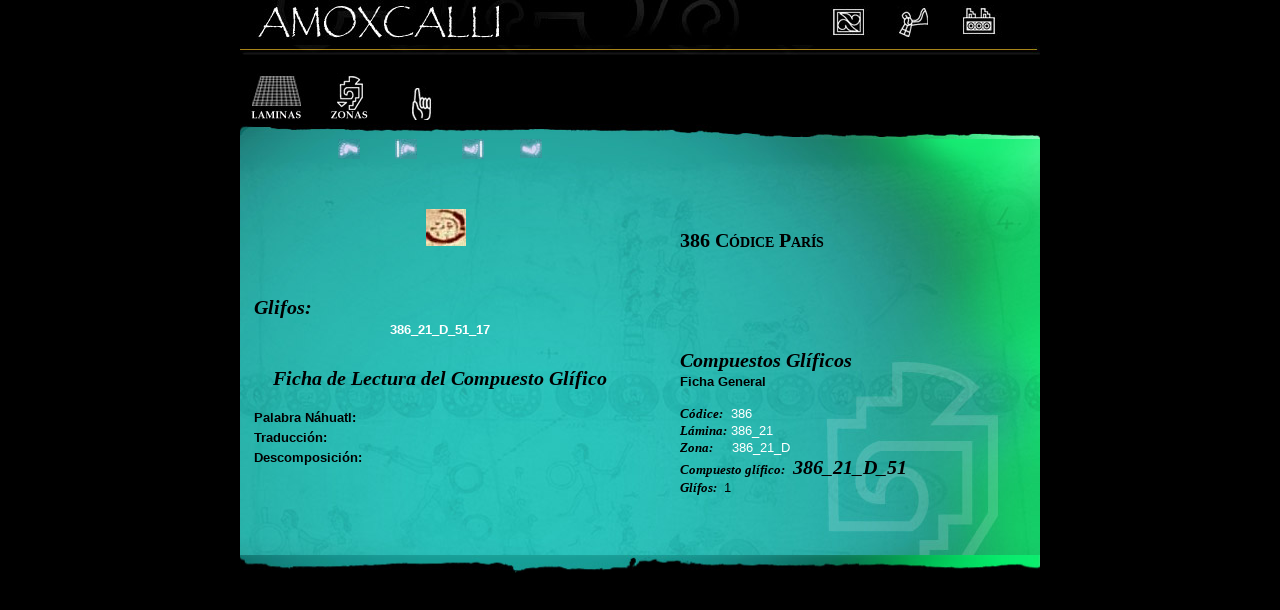

--- FILE ---
content_type: text/html; charset=UTF-8
request_url: https://www.amoxcalli.org.mx/compglificos.php?id_codice=386&id_lamina=386_21&id_zona=386_21_D&id_comp=386_21_D_51&act=con
body_size: 2761
content:
<!DOCTYPE HTML PUBLIC "-//W3C//DTD HTML 4.01 Transitional//EN"
"http://www.w3.org/TR/html4/loose.dtd">
<html>
<head>
<title>Amoxcalli C&oacute;dices</title>
<meta http-equiv="Content-Type" content="text/html; charset=iso-8859-1">
<link href="styles.css" rel="stylesheet" type="text/css">
<style type="text/css">
<!--
body {
	margin-left: 0px;
	margin-top: 0px;
	margin-right: 0px;
	margin-bottom: 0px;
	background-color: #000000;
}
.style2 {
	font-size: 18px;
	color: #666666;
}
.style4 {color: #000000}
.style5 {font-family: "Times New Roman", Times, serif}
a:link {
	color: #FFFFFF;
	text-decoration: none;
}
a:visited {
	text-decoration: none;
	color: #FFFFFF;
}
a:hover {
	color: #663300;
	text-decoration: underline;
}
a:active {
	text-decoration: none;
	color: #FFFFFF;
}
-->
</style>
<script language="JavaScript" type="text/JavaScript">
<!--
function MM_swapImgRestore() { //v3.0
  var i,x,a=document.MM_sr; for(i=0;a&&i<a.length&&(x=a[i])&&x.oSrc;i++) x.src=x.oSrc;
}

function MM_preloadImages() { //v3.0
  var d=document; if(d.images){ if(!d.MM_p) d.MM_p=new Array();
    var i,j=d.MM_p.length,a=MM_preloadImages.arguments; for(i=0; i<a.length; i++)
    if (a[i].indexOf("#")!=0){ d.MM_p[j]=new Image; d.MM_p[j++].src=a[i];}}
}

function MM_findObj(n, d) { //v4.01
  var p,i,x;  if(!d) d=document; if((p=n.indexOf("?"))>0&&parent.frames.length) {
    d=parent.frames[n.substring(p+1)].document; n=n.substring(0,p);}
  if(!(x=d[n])&&d.all) x=d.all[n]; for (i=0;!x&&i<d.forms.length;i++) x=d.forms[i][n];
  for(i=0;!x&&d.layers&&i<d.layers.length;i++) x=MM_findObj(n,d.layers[i].document);
  if(!x && d.getElementById) x=d.getElementById(n); return x;
}

function MM_swapImage() { //v3.0
  var i,j=0,x,a=MM_swapImage.arguments; document.MM_sr=new Array; for(i=0;i<(a.length-2);i+=3)
   if ((x=MM_findObj(a[i]))!=null){document.MM_sr[j++]=x; if(!x.oSrc) x.oSrc=x.src; x.src=a[i+2];}
}
//-->
</script>
</head>
<!-- QUERY GLIFOS JOIN CODICES:| SELECT c.ClaveCodice, c.Nombrecodice, g.ClaveTecnicaLamina, g.CodigoZona, g.ClaveTecnica  FROM glifos g INNER JOIN codices c  ON c.ClaveCodice = g.Codice WHERE g.codice = '386'  AND g.ClaveTecnicaLamina = '386_21'  AND g.CodigoZona = '386_21_D' and g.ClaveTecnica ='386_21_D_51' |-->
<!-- QUERY FICHA1:|select * from ficha1 where CompuestoGlifico='386_21_D_51'|--><!-- QUERY palabrasnahuatlcomp:| SELECT * from palabrasnahuatlcomp   WHERE codice = '386'  AND idcompuesto  = '386_21_D_51' |--><body onLoad="MM_preloadImages('images/iconosE_codicesOv.jpg','images/iconosE_diccionarioOv.jpg','images/iconosE_inicioOv.jpg','images/iconI_codifZonOv.jpg','images/iconI_laminasOv.jpg','images/iconI_compuestosOv.jpg','images/iconI_diccCodiceOv.jpg','images/iconosE_regresarOv.jpg')">
<table width="800"  border="0" align="center" cellpadding="0" cellspacing="0">
  <tr>
    <td align="center"><table width="100"  border="0" cellpadding="0" cellspacing="0">
      <tr>
        <td width="0"><img src="images/bansuperior.jpg"></td>
        <td><table width="30%"  border="0" cellspacing="0" cellpadding="0">
          <tr align="center">
            <td><a href="codices.php" onMouseOut="MM_swapImgRestore()" onMouseOver="MM_swapImage('Image9','','images/iconosE_codicesOv.jpg',1)"><img src="images/iconosE_codices.jpg" alt="C�dices" name="Image9" width="66" height="34" border="0"></a></td>
            <td><a href="diccionario.php" onMouseOut="MM_swapImgRestore()" onMouseOver="MM_swapImage('Image10','','images/iconosE_diccionarioOv.jpg',1)"><img src="images/iconosE_diccionario.jpg" alt="Diccionario general" name="Image10" width="66" height="34" border="0"></a></td>
            <td><a href="index.htm" onMouseOut="MM_swapImgRestore()" onMouseOver="MM_swapImage('Image11','','images/iconosE_inicioOv.jpg',1)"><img src="images/iconosE_inicio.jpg" alt="Inicio" name="Image11" width="66" height="34" border="0"></a></td>
          </tr>
        </table></td>
      </tr>
      <tr>
        <td colspan="2" align="right" bgcolor="#000000"><img src="images/lineasup.jpg" width="800" height="10"></td>
      </tr>
      <tr>
        <td colspan="2" align="left" bgcolor="#000000"><br>
          <table width="100"  border="0" align="left" cellpadding="0" cellspacing="0">
            <tr align="center" valign="baseline">
              <td width="73"><a href="laminas.php?id=386" onMouseOut="MM_swapImgRestore()" onMouseOver="MM_swapImage('Image12','','images/iconI_laminasOv.jpg',1)"><img src="images/iconI_laminas.jpg" alt="L&aacute;minas" name="Image12" width="73" height="47" border="0"></a></td>
        <td width="73"><a href="zonas.php?id_codice=386&id_lamina=386_21" onMouseOut="MM_swapImgRestore()" onMouseOver="MM_swapImage('Image13','','images/iconI_zonaOv.jpg',1)"><img src="images/iconI_zona.jpg" alt="Zonas" name="Image13" width="73" height="47" border="0"></a></td>
        
        <td width="73"><span class="zonas"><a href="zonas.php?id_codice=386&id_lamina=386_21&id_zona=386_21_D&act=con" onMouseOut="MM_swapImgRestore()" onMouseOver="MM_swapImage('Image7','','images/iconosE_regresarOv.jpg',1)"><img src="images/iconosE_regresar.jpg" alt="Regresar" name="Image7" width="66" height="34" border="0"></a></span></td>
        <td>&nbsp;</td>
        <td>&nbsp;</td>
        <td>&nbsp;</td>
            </tr>
          </table></td>
        </tr>
      <tr>
        <td colspan="2"><img src="images/plecasuperior.jpg" width="800" height="15"></td>
      </tr>
    </table>      </td>
  </tr>
  <tr>
    <td height="0" valign="top"><table width="100%"  border="0" cellpadding="0" cellspacing="0" background="images/fondoCodices.jpg">
      <tr>
        <td valign="top"><table width="100%"  border="0" cellspacing="0" cellpadding="0">
          <tr>
            <td align="center"><table width="60%"  border="0" cellspacing="0" cellpadding="0">
              <tr align="center">
                <td><a href="compglificos.php?id_codice=386&act=ant&id_lamina=386_21&id_zona=386_21_D&id_comp=386_21_D_51"><img src="images/iconS_siguienteAt.jpg" alt="Regresar al anterior" width="22" height="20" border="0"></a></td>
                <td><a href="compglificos.php?id_codice=386&act=pri&id_lamina=386_21&id_zona=386_21_D"><img src="images/iconS_siguiente1At.jpg" alt="Regresar al principio" width="22" height="20" border="0"></a></td>
                <td>&nbsp;</td>
                <td><a href="compglificos.php?id_codice=386&act=ult&id_lamina=386_21&id_zona=386_21_D"><img src="images/iconS_siguiente1Ad.jpg" alt="Ir al final" width="22" height="20" border="0"></a></td>
                <td><a href="compglificos.php?id_codice=386&act=sig&id_lamina=386_21&id_zona=386_21_D&id_comp=386_21_D_51"><img src="images/iconS_siguienteAd.jpg" alt="Ir al siguiente" width="22" height="19" border="0"></a></td>
              </tr>
            </table></td>
            <td>&nbsp;</td>
          </tr>
          <tr>
            <td width="50%" align="center"><p>&nbsp;&nbsp;
            <A href='zoom.php?ri=codices/386/laminas/386_21_D_51.jpg' target='_blank'  ><img name='zona' src='codices/386/laminas/386_21_D_51.jpg' width=40 height=37 border='0'></A>            <!--img src="images/pedacito.jpg" width="290" height="264"--></p>
              <table width="95%"  border="0" align="center">
                <tr align="center">
                  <!--td align="left" class="subtit">Compuestos Gl&iacute;fico 386_21_D_51</td-->
                </tr>
                <tr align="center">
                  <td class="bold"><table width="100%"  border="0" cellpadding="0" cellspacing="1">
                      <tr align="left" class="italic2">
                        <td colspan="2" class="subtit">&nbsp; </td>
                      </tr>
                      <tr align="left" class="italic2">
                        <td colspan="2" class="subtit">Glifos:</td>
                      </tr>
                      
<tr class=italic2 align=center><td width='50%' ><a href='glifos.php?id_codice=386&id_lamina=386_21&id_zona=386_21_D&id_comp=386_21_D_51&id_glifo=386_21_D_51_17&idficha1=1824&act=con'>386_21_D_51_17</a></tr>                  </table></td>
                </tr>
                <tr>
                    <td>&nbsp;</td>
                </tr>
                <tr>
            <td class="bold"><table width="100%"  border="0" cellpadding="0" cellspacing="1">
              <tr align="center" class="bold">
                  <td colspan="3" valign="top" class="italic2"><span class="subtit">Ficha de Lectura del Compuesto Gl&iacute;fico </span></td>
                  </tr>
                  <tr>
                    <td>&nbsp;</td>
                </tr>
                <tr align="left" class="bold">
                  <td valign="top" class="italic2" width="30%" >Palabra N&aacute;huatl:</td>
                  <td colspan="2" valign="top" class="zonas"></td>
                </tr>
                <tr align="left" class="bold">
                  <td valign="top" class="italic2">Traducci&oacute;n:</td>
                  <td colspan="2" valign="top" class="zonas"></td>
                </tr>
                <tr align="left" class="bold">
                  <td valign="top" class="italic2">Descomposici&oacute;n:</td>
                  <td colspan="2" valign="top" class="zonas"></td>
                </tr>
                      </table></td>
            
          </tr>
              </table>  
              
              
                          
              <div align="center"></div>              <p><br>
              </p></td>
              
              
            <td width="50%" align="center" valign="top"><p>&nbsp;</p>
            <table width="80%"  border="0" cellspacing="0" cellpadding="0">
              <tr align="left">
                <td colspan="2" class="titcodice"><p>386 Códice París</p>                  </td>
                </tr>
              <tr align="left">
                <td colspan="2" class="subtit"><p>&nbsp;</p>                  </td>
                </tr>
              <tr>
                <td height="0" colspan="2" align="right" valign="top" class="tits"><div align="left">
                  <p><span class="subtit">Compuestos Gl&iacute;ficos</span><br>
                      <span class="italic2">Ficha General </span></p>
                  <p><span class="bold">C&oacute;dice:</span> <span class="bodytext">&nbsp;<a href="codice.php?id=386">386</a><br>
                    </span><span class="bold">L&aacute;mina:</span><span class="bodytext">&nbsp;<a href="laminas.php?id=386&act=con&ord_lamina=386_21">386_21</a><br>
                    </span><span class="bold">Zona: </span><span class="bodytext">&nbsp;&nbsp;&nbsp;&nbsp;<a href="zonas.php?id_codice=386&act=ant&id_lamina=386_21&id_zona=386_21_D">386_21_D</a><br>
                    </span><span class="bold2">Compuesto gl&iacute;fico: </span><span class="subtit">&nbsp;386_21_D_51<br>
                  </span><span class="bold">Gl&iacute;fos: </span><span class="bodytext">&nbsp;1</span> </p>
                </div></td>
                </tr>
              <tr>
                <td width="50%" align="right" valign="top" class="style5 tits">&nbsp;</td>
                <td width="50%" class="bodytext"><div align="left"></div></td>
              </tr>
              <tr>
                <td width="50%" align="right" valign="top" class="style5 tits">&nbsp;</td>
                <td width="50%" class="bodytext"><div align="left"></div></td>
              </tr>
              <tr>
                <td width="50%" align="right" valign="top" class="style5 tits">&nbsp;</td>
                <td width="50%" class="bodytext"><div align="left"></div></td>
              </tr>
            </table></td>
          </tr>
        </table>          </td>
      </tr>
    </table>      </td>
  </tr>
  <tr>
    <td valign="bottom"><img src="images/plecainferior.jpg" width="800" height="18"></td>
  </tr>
  <tr>
    <td valign="bottom" bgcolor="#000000"><table width="100%"  border="0" cellspacing="0" cellpadding="0">
      <tr align="center">
         
      </tr>
    </table></td>
  </tr>
</table>
<br>
<br>
</body>
</html>
